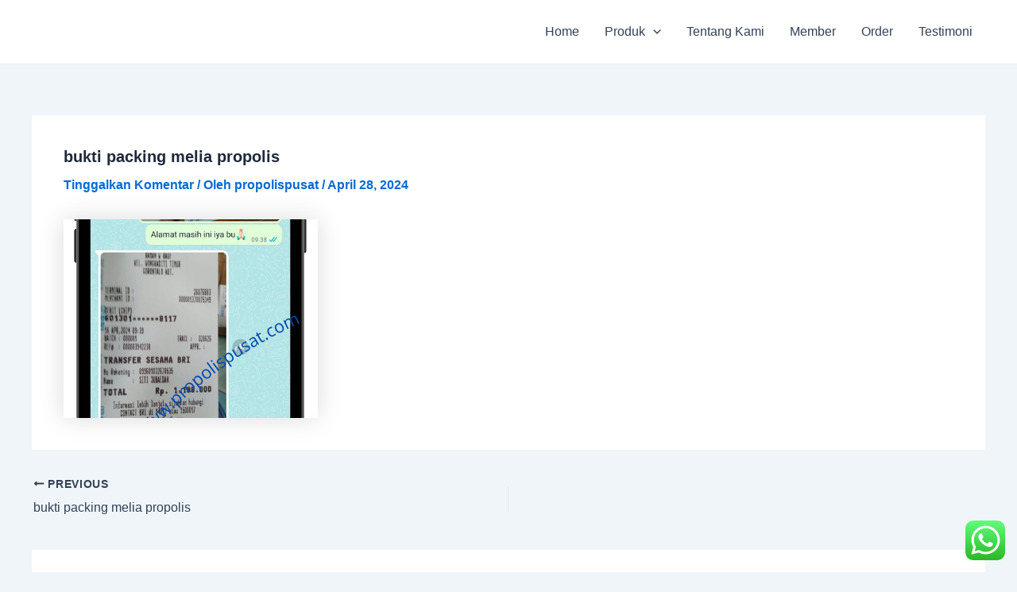

--- FILE ---
content_type: text/plain
request_url: https://www.google-analytics.com/j/collect?v=1&_v=j102&a=376995134&t=pageview&_s=1&dl=https%3A%2F%2Fpropolispusat.com%2Fbukti-packing-melia-propolis%2F&ul=en-us%40posix&dt=bukti%20packing%20melia%20propolis%20%7C&sr=1280x720&vp=1280x720&_u=YEBAAEABAAAAACAAI~&jid=580527132&gjid=1525303259&cid=1000889741.1768785145&tid=UA-131452452-51&_gid=852783473.1768785145&_r=1&_slc=1&gtm=45He61e1n81N8VJGJPv896430699za200zd896430699&gcd=13l3l3l3l1l1&dma=0&tag_exp=103116026~103200004~104527907~104528501~104684208~104684211~105391252~115495939~115938465~115938468~117041587&z=1186073057
body_size: -451
content:
2,cG-MTX9PXKH30